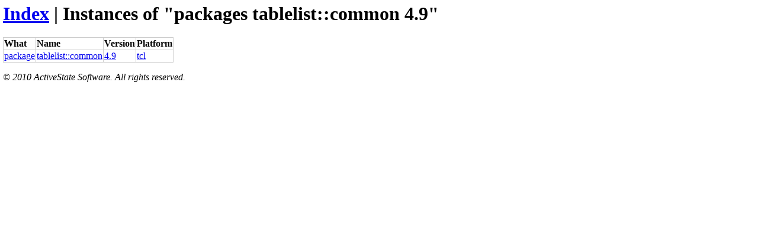

--- FILE ---
content_type: text/html
request_url: https://teapot.activestate.com/package/name/tablelist::common/ver/4.9/list
body_size: 810
content:
<html><head>
<title>ActiveState Teapot</title>
<link type="text/css" rel="stylesheet" media="all" href="http://www.activestate.com/sites/all/themes/active/css/default.css" />
<link type="text/css" rel="stylesheet" media="all" href="http://www.activestate.com/sites/all/themes/active/css/style.css" />
<style>
  body { margin: 5px; }
  table { border-collapse: collapse; }
  tbody td, tbody th {
    border: 1px solid #CCC;
    text-align: left;
    vertical-align: top;
  }
</style>

</head><body>
<!-- [[TPM[[{package tablelist::common 4.9 tcl 0}]]MPT]] -->
<h1>
<a href="/index">Index</a>
 | Instances of "packages tablelist::common 4.9"</h1>
<table>
<tr>
<th>What</th>
<th>Name</th>
<th>Version</th>
<th>Platform</th>
</tr>
<tr>
<td>
<a href="/package/list">package</a>
</td>
<td>
<a href="/package/name/tablelist::common/list">tablelist::common</a>
</td>
<td>
<a href="/package/name/tablelist::common/ver/4.9/list">4.9</a>
</td>
<td>
<a href="/package/name/tablelist::common/ver/4.9/arch/tcl/details">tcl</a>
</td>
</tr>
</table>
<p><address>&copy; 2010 ActiveState Software. All rights reserved.</address></p>

</body></html>
